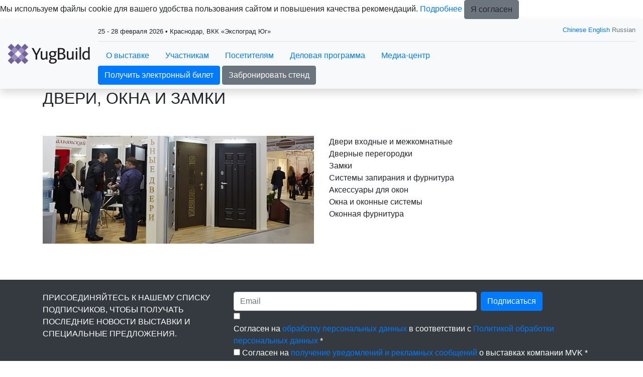

--- FILE ---
content_type: text/html; charset=utf-8
request_url: https://www.yugbuild.com/ru-RU/about/sections/dveri-i-zamki.aspx
body_size: 17107
content:
<!DOCTYPE HTML>
<html xmlns="http://www.w3.org/1999/xhtml" >
<head id="head"><title>
	YugBuild - Выставка дверей и замков в Краснодаре
</title><meta name="description" content="WorldBuild Krasnodar/YugBuild - самая крупная выставка дверей и замков в ЮФО YugBuild. Краснодар" /> 
<meta charset="UTF-8" /> 
<meta name="keywords" content="строительная выставка, архитектурно-строительная выставка, архитектурная выставка, выставка архитектурных проектов, стройвыставка, выставка строительство, международная выставка, дизайн, архитектура" /> 
<meta http-equiv="X-UA-Compatible" content="IE=edge" />
<meta name="viewport" content="width=device-width, initial-scale=1, shrink-to-fit=no">
<link rel="icon" href="/images/design/favicon.ico" type="image/x-icon" />

<meta property="og:type" content="website">
<meta property="og:title" content="Выставка отделочных и строительных материалов, инженерного оборудования, архитектурных проектов">
<meta property="og:description" content="Промокод на бесплатный билет - PROMO26. Получите билет на выставку YugBuild. 25 – 28  февраля 2026, Краснодар. Одна из крупнейших на Юге России выставок отделочных и строительных материалов.">
<meta property="og:image" content="https://www.yugbuild.com/images/design/exhibition-logotype.aspx">
<meta property="og:url" content="https://www.yugbuild.com">

<!-- CSS styles -->
<link href="/CMSScripts/Custom/libs/old/bootstrap.min.css" rel="stylesheet" type="text/css">
<link href="/CMSScripts/Custom/libs/old/owl.carousel.min.css" rel="stylesheet" type="text/css">
<link href="/CMSScripts/Custom/libs/old/owl.theme.default.min.css" rel="stylesheet" type="text/css">
<link href="/CMSScripts/Custom/libs/old/photoswipe.min.css" rel="stylesheet" type="text/css"> 
<link href="/CMSScripts/Custom/libs/old/default-skin.min.css" rel="stylesheet" type="text/css"> 
<link href="/CMSPages/GetResource.ashx?stylesheetname=lt_style&v=1764245221" rel="stylesheet" type="text/css" />

<!-- JS files -->
<script src="/CMSScripts/Custom/libs/old/jquery.min.js" type="text/javascript"></script>

<!-- JS Files for Svg Area -->
<script src="/Scripts/svg-pan-zoom.js"></script>

<!-- Yandex.Metrika counter -->
<script type="text/javascript" >
   (function(m,e,t,r,i,k,a){m[i]=m[i]||function(){(m[i].a=m[i].a||[]).push(arguments)};
   m[i].l=1*new Date();
   for (var j = 0; j < document.scripts.length; j++) {if (document.scripts[j].src === r) { return; }}
   k=e.createElement(t),a=e.getElementsByTagName(t)[0],k.async=1,k.src=r,a.parentNode.insertBefore(k,a)})
   (window, document, "script", "https://mc.yandex.ru/metrika/tag.js", "ym");

   ym(22561252, "init", {
        clickmap:true,
        trackLinks:true,
        accurateTrackBounce:true,
        webvisor:true,
        trackHash:true
   });
</script>
<noscript><div><img src="https://mc.yandex.ru/watch/22561252" style="position:absolute; left:-9999px;" alt="" /></div></noscript>
<!-- /Yandex.Metrika counter -->

<!-- Yandex.Metrika ClientID catcher -->
<script>
window.addEventListener('b24:form:init', (event) => {
  let form = event.detail.object;
  let yaCID;
  ym(22561252, 'getClientID', function (clientID) {
    yaCID = clientID;
  });
  form.setProperty("clientID", yaCID);
});
</script>
<!-- /Yandex.Metrika ClientID catcher -->

<!-- VK -->
<script type="text/javascript">!function(){var t=document.createElement("script");t.type="text/javascript",t.async=!0,t.src='https://vk.com/js/api/openapi.js?169',t.onload=function(){VK.Retargeting.Init("VK-RTRG-1846394-8xrSh"),VK.Retargeting.Hit()},document.head.appendChild(t)}();</script><noscript><img src="https://vk.com/rtrg?p=VK-RTRG-1846394-8xrSh" style="position:fixed; left:-999px;" alt=""/></noscript> 
</head>
<body class="LTR Safari Chrome Safari131 Chrome131 RURU ContentBody" >
    <form method="post" action="/ru-RU/about/sections/dveri-i-zamki.aspx" id="form">
<div class="aspNetHidden">
<input type="hidden" name="manScript_HiddenField" id="manScript_HiddenField" value="" />
<input type="hidden" name="__EVENTTARGET" id="__EVENTTARGET" value="" />
<input type="hidden" name="__EVENTARGUMENT" id="__EVENTARGUMENT" value="" />

</div>

<script type="text/javascript">
//<![CDATA[
var theForm = document.forms['form'];
if (!theForm) {
    theForm = document.form;
}
function __doPostBack(eventTarget, eventArgument) {
    if (!theForm.onsubmit || (theForm.onsubmit() != false)) {
        theForm.__EVENTTARGET.value = eventTarget;
        theForm.__EVENTARGUMENT.value = eventArgument;
        theForm.submit();
    }
}
//]]>
</script>


<script src="/WebResource.axd?d=g23q22j9rXJ5QSzu1Ix_W5-PkvslQ_rLc6sDWp9F6W3wvbUly-wJiO_sI9m07SxUX72Ar6neY9WXCfoCj1ZwQypP6W01&amp;t=638286173964787378" type="text/javascript"></script>

<input type="hidden" name="lng" id="lng" value="ru-RU" />
<script type="text/javascript">
	//<![CDATA[

function PM_Postback(param) { if (window.top.HideScreenLockWarningAndSync) { window.top.HideScreenLockWarningAndSync(1080); }__doPostBack('m',param); }
function PM_Callback(param, callback, ctx) { if (window.top.HideScreenLockWarningAndSync) { window.top.HideScreenLockWarningAndSync(1080); }WebForm_DoCallback('m',param,callback,ctx,null,true); }
//]]>
</script>
<script src="/ScriptResource.axd?d=t15fpSkhHnkIRcapLpZl-DJ0z60RsP46F6hIZwGmR_OQrMjlz3Zpjh-h69tsrkVbDgTilY3IK16KCw-CxxRL2abWAenqHzekBeCTfgwebHkCQ2CvrF7xhHu9y-60EoQXSyldFA2&amp;t=3a1336b1" type="text/javascript"></script>
<script src="/ScriptResource.axd?d=ke0TvqpAKXqgJTTueoFULNfY2pERjxBagmfEaaYcCv8wT7BJDWkm6iQrRExOMNhXwKrH5xYa157rQxLsxfRg1yLmZCWs1l8HaqW5TuwfNQv48cDiLXuo_BLjvRFiPgDd9wh_-w2&amp;t=3a1336b1" type="text/javascript"></script>
<div class="aspNetHidden">

	<input type="hidden" name="__VIEWSTATEGENERATOR" id="__VIEWSTATEGENERATOR" value="A5343185" />
	<input type="hidden" name="__SCROLLPOSITIONX" id="__SCROLLPOSITIONX" value="0" />
	<input type="hidden" name="__SCROLLPOSITIONY" id="__SCROLLPOSITIONY" value="0" />
</div>
    <script type="text/javascript">
//<![CDATA[
Sys.WebForms.PageRequestManager._initialize('manScript', 'form', ['tctxM',''], [], [], 90, '');
//]]>
</script>
<div id="CMSHeaderDiv">
	<!-- -->
</div>
    <div id="ctxM">

</div>
    
<div class="main-wrapper">  
  <nav class="bg-light sticky-top shadow">
	<div class="container-fluid d-flex py-2 align-items-center">      
      <div class="mr-3 mr-auto">
        <a class="navbar-brand" href="/">
		  <img src="/images/design/exhibition-logotype.aspx" alt="logo" />
	    </a>
      </div>
      <div class="w-100 d-none d-sm-block">
        <div class="border-1 border-bottom pb-2 pt-1 mb-2 short-info">
          <div class="row"><div class="col-sm-8"><small>25 - 28 февраля 2026 • Краснодар, ВКК «Экспоград Юг»



</small>
</div><div class="col-sm-4 text-right">
<small>
<div class="language text-muted">

  <a target="_blank" href="http://www.psnexpo.com/event/yugbuild.html">Chinese</a>
<a href="/en-GB/About-exhibition/Exhibition-sections/Doors-and-locks.aspx">English</a> Russian
</div>
</small>
</div></div>
        </div>
        <div class="nav-menu-line">
          
<ul class="nav d-inline-flex">
  <li class="nav-item dropdown"><a class="nav-link" href="#" data-toggle="dropdown" aria-haspopup="true" aria-expanded="false">О выставке</a><div class="dropdown-menu"><a class="dropdown-item" href="/ru-RU/about/sections.aspx" >Разделы выставки</a>
<a class="dropdown-item" href="/ru-RU/about/exhibitor-list.aspx" >Список участников 2026</a>
<a class="dropdown-item" href="/ru-RU/about/products.aspx" >Каталог продукции 2026</a>
<a class="dropdown-item" href="/ru-RU/about/exposition.aspx" >Интерактивный план 2025</a>
<a class="dropdown-item" href="/ru-RU/about/venue.aspx" >Место и время проведения</a>
<a class="dropdown-item" href="/ru-RU/about/travel.aspx" >Гостиницы и визовая поддержка</a>
<a class="dropdown-item" href="/ru-RU/about/restaurants.aspx" >Рестораны Краснодара</a>
<a class="dropdown-item" href="/ru-RU/about/support.aspx" >Поддержка</a>
<a class="dropdown-item" href="/ru-RU/about/organiser.aspx" >Организатор</a>
<a class="dropdown-item" href="/ru-RU/about/contacts.aspx" >Контакты</a>
</div></li>
<li class="nav-item dropdown"><a class="nav-link" href="#" data-toggle="dropdown" aria-haspopup="true" aria-expanded="false">Участникам</a><div class="dropdown-menu"><a class="dropdown-item" href="/ru-RU/exhibitors/benefits-(1).aspx" >Как участвовать в выставке </a>
<a class="dropdown-item" href="/ru-RU/exhibitors/benefits.aspx" >Преимущества участия</a>
<a class="dropdown-item" href="/ru-RU/exhibitors/exhibitors-reviews.aspx" >Отзывы и кейсы участников выставки</a>
<a class="dropdown-item" href="/ru-RU/exhibitors/book.aspx" >Забронировать стенд</a>
<a class="dropdown-item" href="/ru-RU/exhibitors/how-to-attract-more-customers-to-the-stand.aspx" >Как привлечь больше клиентов на свой стенд?</a>
<a class="dropdown-item" href="/ru-RU/exhibitors/leadfrog.aspx" >Сервис LeadFrog для участников</a></div></li>
<li class="nav-item dropdown"><a class="nav-link" href="#" data-toggle="dropdown" aria-haspopup="true" aria-expanded="false">Посетителям</a><div class="dropdown-menu">
<a class="dropdown-item" href="/ru-RU/visitors/e-ticket-ds.aspx" >Получить электронный билет на форум Design Space</a>
<a class="dropdown-item" href="/ru-RU/visitors/e-ticket-mf.aspx" >Получить электронный билет на «МАСТЕР-ФЕСТ»</a>
<a class="dropdown-item" href="/ru-RU/visitors/benefits.aspx" >Преимущества посещения</a>

<a class="dropdown-item" href="/ru-RU/visitors/visit-rules.aspx" >Правила посещения</a>



<a class="dropdown-item" href="/ru-RU/visitors/leadfrog.aspx" >Сервис LeadFrog для посетителей</a>

</div></li>
<li class="nav-item dropdown"><a class="nav-link" href="#" data-toggle="dropdown" aria-haspopup="true" aria-expanded="false">Деловая программа</a><div class="dropdown-menu"><a class="dropdown-item" href="/ru-RU/business-programme/events.aspx" >Общая программа мероприятий</a>
<a class="dropdown-item" href="/ru-RU/business-programme/forum.aspx" >Форум дизайнеров и архитекторов Design Space</a>
<a class="dropdown-item" href="/ru-RU/business-programme/masterfest.aspx" >Фестиваль мастер-классов «Мастер-фест»</a>
<a class="dropdown-item" href="/ru-RU/business-programme/housing.aspx" >Фокус-сессия «Как сегодня зарабатывать в ИЖС»</a>
<a class="dropdown-item" href="/ru-RU/business-programme/architecturedays.aspx" >Международный фестиваль «Дни архитектуры»</a>
<a class="dropdown-item" href="/ru-RU/business-programme/YugBIM.aspx" >Конференция YugBIM</a>
<a class="dropdown-item" href="/ru-RU/business-programme/speakers.aspx" >Спикеры</a></div></li>
<li class="nav-item dropdown"><a class="nav-link" href="#" data-toggle="dropdown" aria-haspopup="true" aria-expanded="false">Медиа-центр</a><div class="dropdown-menu"><a class="dropdown-item" href="/ru-RU/press/news.aspx" >Новости</a>
<a class="dropdown-item" href="/ru-RU/press/pressrelease.aspx" >Пресс-релиз</a>
<a class="dropdown-item" href="/ru-RU/press/accreditation.aspx" >Аккредитация журналистов</a>
<a class="dropdown-item" href="/ru-RU/press/photo.aspx" >Фото и видео выставки YugBuild</a>
<a class="dropdown-item" href="/ru-RU/press/yugbuild-in-media.aspx" >YugBuild в СМИ</a></div></li>
<li class="nav-item dropdown"></li>
<li class="nav-item dropdown">  </li>
</ul>
<div class="nav-btn">
<a href="/ru-RU/visitors/e-ticket.aspx" class="btn btn-primary">Получить электронный билет</a>&nbsp;<a href="/ru-RU/exhibitors/book.aspx" class="btn btn-secondary">Забронировать стенд</a>
</div>
        </div>
      </div>
      
      <div class="d-sm-none my-auto px-2 d-flex">
        <div id="mobileLanguageSelection">
<a href="/en-GB/About-exhibition/Exhibition-sections/Doors-and-locks.aspx">English</a>
</div>
        <div id="menuToggle">
          <input type="checkbox" />
          <span></span>
          <span></span>
          <span></span>
          
	<ul id="menuElem">
		<li class="HighLighted" style=""><a href="/ru-RU/about/sections.aspx" style="" >О выставке</a>
		<ul>
			<li class="active" style=""><a href="/ru-RU/about/sections.aspx" style="" >Разделы выставки</a></li>
			<li style=""><a href="/ru-RU/about/exhibitor-list.aspx" style="" >Список участников 2026</a></li>
			<li style=""><a href="/ru-RU/about/products.aspx" style="" >Каталог продукции 2026</a></li>
			<li style=""><a href="/ru-RU/about/exposition.aspx" style="" >Интерактивный план 2025</a></li>
			<li><a href="/ru-RU/about/venue.aspx" >Место и время проведения</a></li>
			<li><a href="/ru-RU/about/travel.aspx" >Гостиницы и визовая поддержка</a></li>
			<li><a href="/ru-RU/about/restaurants.aspx" >Рестораны Краснодара</a></li>
			<li style=""><a href="/ru-RU/about/support/official.aspx" style="" >Поддержка</a></li>
			<li><a href="/ru-RU/about/organiser.aspx" >Организатор</a></li>
			<li><a href="/ru-RU/about/contacts.aspx" >Контакты</a></li>
		</ul>
		</li>
		<li class="nav-item dropdown" style=""><a href="/ru-RU/exhibitors/benefits.aspx" style="" >Участникам</a>
		<ul>
			<li><a href="/ru-RU/exhibitors/benefits-(1).aspx" >Как участвовать в выставке </a></li>
			<li><a href="/ru-RU/exhibitors/benefits.aspx" >Преимущества участия</a></li>
			<li><a href="/ru-RU/exhibitors/exhibitors-reviews.aspx" >Отзывы и кейсы участников выставки</a></li>
			<li><a href="/ru-RU/exhibitors/book.aspx" >Забронировать стенд</a></li>
			<li><a href="/ru-RU/exhibitors/how-to-attract-more-customers-to-the-stand.aspx" >Как привлечь больше клиентов на свой стенд?</a></li>
			<li><a href="/ru-RU/exhibitors/leadfrog.aspx" >Сервис LeadFrog для участников</a></li>
		</ul>
		</li>
		<li class="sub hide" style=""><a href="/ru-RU/visitors/benefits.aspx" style="" >Посетителям</a>
		<ul>
			<li style=""><a href="/ru-RU/visitors/e-ticket-ds.aspx" style="" >Получить электронный билет на форум Design Space</a></li>
			<li style=""><a href="/ru-RU/visitors/e-ticket-mf.aspx" style="" >Получить электронный билет на &#171;МАСТЕР-ФЕСТ&#187;</a></li>
			<li><a href="/ru-RU/visitors/benefits.aspx" >Преимущества посещения</a></li>
			<li style=""><a href="/ru-RU/visitors/visit-rules.aspx" style="" >Правила посещения</a></li>
			<li><a href="/ru-RU/visitors/leadfrog.aspx" >Сервис LeadFrog для посетителей</a></li>
		</ul>
		</li>
		<li class="sub hide" style=""><a href="/ru-RU/business-programme/events.aspx" style="" >Деловая программа</a>
		<ul>
			<li><a href="/ru-RU/business-programme/events.aspx" >Общая программа мероприятий</a></li>
			<li><a href="/ru-RU/business-programme/forum.aspx" >Форум дизайнеров и архитекторов Design Space</a></li>
			<li style=""><a href="/ru-RU/business-programme/masterfest.aspx" style="" >Фестиваль мастер-классов &#171;Мастер-фест&#187;</a></li>
			<li><a href="/ru-RU/business-programme/housing.aspx" >Фокус-сессия &#171;Как сегодня зарабатывать в ИЖС&#187;</a></li>
			<li><a href="/ru-RU/business-programme/architecturedays.aspx" >Международный фестиваль &#171;Дни архитектуры&#187;</a></li>
			<li><a href="/ru-RU/business-programme/YugBIM.aspx" >Конференция YugBIM</a></li>
			<li><a href="/ru-RU/business-programme/speakers.aspx" >Спикеры</a></li>
		</ul>
		</li>
		<li class="sub hide" style=""><a href="/ru-RU/press/news.aspx" style="" >Медиа-центр</a>
		<ul>
			<li style=""><a href="/ru-RU/press/news.aspx" style="" >Новости</a></li>
			<li style=""><a href="https://www.yugbuild.com/ru-RU/press/news/5206.aspx" style="" >Пресс-релиз</a></li>
			<li style=""><a href="/ru-RU/press/accreditation.aspx" style="" >Аккредитация журналистов</a></li>
			<li style=""><a href="/ru-RU/press/photo.aspx" style="" >Фото и видео выставки YugBuild</a></li>
			<li><a href="/ru-RU/press/yugbuild-in-media.aspx" >YugBuild в СМИ</a></li>
		</ul>
		</li>
	</ul>


        </div>
      </div>      
      
	</div>
  </nav>  
  
  <!-- Navigation close -->
  
  
  
  <div class="page-title">
<div class="container">
<h1 class="h2 text-uppercase">Двери, окна и замки</h1>
</div>
</div>



<section id="section-165" class="py-5 bg-white "

>
  <div class="container ">
     
      <div class="row ">
        <!-- row content --><div class="col  mb-4 ">
  
    <img src="/getattachment/f52a6f54-445b-4a16-84dc-ee739428b230/149.aspx" alt="img" class="img-fluid">
      
      
      
      
  
<!--div--></div><!-- nested 1 separator --><div class="col  mb-4 ">
  
    
      
    <div class="">Двери входные и межкомнатные<br />Дверные перегородки<br />Замки<br />Системы запирания и фурнитура<br />Аксессуары для окон<br />Окна и оконные системы<br />Оконная фурнитура</div>  
      
      
  
<!--div--></div>
  </div> 
</section>

  <section class="bg-dark text-white py-4" id="subscribe-form">
  <div class="container">
    <div class="row">
      <div class="col-sm-4">
        <div class="text-uppercase mb-sm-0 mb-3">
          Присоединяйтесь к нашему списку подписчиков, чтобы получать последние новости выставки и специальные предложения.
        </div>
      </div>
      <div class="col-sm-8 my-auto">
        <div class="row mx-sm-n1">
          <div class="col-sm-8 px-sm-1 mb-2 mb-sm-0">
            <input name="site" type="hidden" value="yugbuild.com">
            <input type="email" name="email" class="form-control" placeholder="Email">
          </div>
          <div class="col-sm-4 px-sm-1">
            <button type="button" class="btn btn-primary" id="submit-subscribe-form">Подписаться</button>
          </div>
        </div>
        <div class="row mx-sm-n1">
          <div class="col-sm-12 px-sm-1 mb-2 mb-sm-0">
            <div class="subscribe-form_agreement">
              <input name="subscribe_agreement" type="checkbox" value="subscribe_agreement" id="subscribe_agreement">
              <label class="form-check-label" for="subscribe_agreement">Согласен на <a href="/policy/Согласие-на-обработку-персональных-данных-МВК.aspx" target="_blank">обработку персональных данных</a> в соответствии с <a href="/policy/Политика-обработки-персональных-данных-МВК.aspx" target="_blank">Политикой обработки персональных данных</a> *</label>
            </div>
            <div class="subscribe-form_agreement">
              <input name="subscribe_ad" type="checkbox" value="subscribe_ad" id="subscribe_ad">
              <label class="form-check-label" for="subscribe_ad">Согласен на <a href="/policy/Согласие-на-получение-рекламы-МВК.aspx" target="_blank">получение уведомлений и рекламных сообщений</a> о выставках компании MVK *</label>
            </div>
          </div>
        </div>
      </div>
    </div>        
  </div>
</section><script>
  $(document).on('click', '#submit-subscribe-form', function(e) {
    e.preventDefault();
    
    var agreement = $("#subscribe-form input[name=subscribe_agreement]");
    var agreementChecked = agreement.is(":checked");    
    var agreementAd = $("#subscribe-form input[name=subscribe_ad]");
    var agreementCheckedAd = agreementAd.is(":checked");
    if (!agreementChecked || !agreementCheckedAd) {
      alert('Пожалуйста, подтвердите оба согласия.');
      return false;
    }
    
    var $email = $('#subscribe-form input[type="email"]');
    var re = /[A-Z0-9._%+-]+@[A-Z0-9.-]+\.[A-Z]{2,4}/igm;
  
    if ($email.val() == '' || !re.test($email.val())) {
      alert('Пожалуйста, введите действительный e-mail.');
      return false;
    }
    
    $("#submit-subscribe-form").attr("disabled", true).html("...");
    var data = $('#subscribe-form :input').serialize();
    
    $.ajax({
      type: "GET",
      url: "https://api.mvk.ru/v1/subscribe",
      data : data,
      //dataType: "jsonp",
      success: function (msg) {
        if(msg.status == 'success') {
          $('#subscribe-form .container').html('Спасибо, данные приняты. На указанный вами e-mail выслано письмо, содержащее ссылку для подтверждения вашего e-mail.');
        } else {
          $('#subscribe-form .container').html('Ошибка отправки данных. Попробуйте позднее.');
        }
      },
      error: function(jqXHR, exception) {
        console.log(exception);
      }
    });
  });
</script>
  <footer class="bg-dark text-white py-5">
  <div class="container">
<div class="nav d-none d-sm-block">
	<ul id="menuElem">
		<li class="HighLighted" style=""><a href="/ru-RU/about/sections.aspx" style="" >О выставке</a>
		<ul>
			<li class="active" style=""><a href="/ru-RU/about/sections.aspx" style="" >Разделы выставки</a></li>
			<li style=""><a href="/ru-RU/about/exhibitor-list.aspx" style="" >Список участников 2026</a></li>
			<li style=""><a href="/ru-RU/about/products.aspx" style="" >Каталог продукции 2026</a></li>
			<li style=""><a href="/ru-RU/about/exposition.aspx" style="" >Интерактивный план 2025</a></li>
			<li><a href="/ru-RU/about/venue.aspx" >Место и время проведения</a></li>
			<li><a href="/ru-RU/about/travel.aspx" >Гостиницы и визовая поддержка</a></li>
			<li><a href="/ru-RU/about/restaurants.aspx" >Рестораны Краснодара</a></li>
			<li style=""><a href="/ru-RU/about/support/official.aspx" style="" >Поддержка</a></li>
			<li><a href="/ru-RU/about/organiser.aspx" >Организатор</a></li>
			<li><a href="/ru-RU/about/contacts.aspx" >Контакты</a></li>
		</ul>
		</li>
		<li class="nav-item dropdown" style=""><a href="/ru-RU/exhibitors/benefits.aspx" style="" >Участникам</a>
		<ul>
			<li><a href="/ru-RU/exhibitors/benefits-(1).aspx" >Как участвовать в выставке </a></li>
			<li><a href="/ru-RU/exhibitors/benefits.aspx" >Преимущества участия</a></li>
			<li><a href="/ru-RU/exhibitors/exhibitors-reviews.aspx" >Отзывы и кейсы участников выставки</a></li>
			<li><a href="/ru-RU/exhibitors/book.aspx" >Забронировать стенд</a></li>
			<li><a href="/ru-RU/exhibitors/how-to-attract-more-customers-to-the-stand.aspx" >Как привлечь больше клиентов на свой стенд?</a></li>
			<li><a href="/ru-RU/exhibitors/leadfrog.aspx" >Сервис LeadFrog для участников</a></li>
		</ul>
		</li>
		<li class="sub hide" style=""><a href="/ru-RU/visitors/benefits.aspx" style="" >Посетителям</a>
		<ul>
			<li style=""><a href="/ru-RU/visitors/e-ticket-ds.aspx" style="" >Получить электронный билет на форум Design Space</a></li>
			<li style=""><a href="/ru-RU/visitors/e-ticket-mf.aspx" style="" >Получить электронный билет на &#171;МАСТЕР-ФЕСТ&#187;</a></li>
			<li><a href="/ru-RU/visitors/benefits.aspx" >Преимущества посещения</a></li>
			<li style=""><a href="/ru-RU/visitors/visit-rules.aspx" style="" >Правила посещения</a></li>
			<li><a href="/ru-RU/visitors/leadfrog.aspx" >Сервис LeadFrog для посетителей</a></li>
		</ul>
		</li>
		<li class="sub hide" style=""><a href="/ru-RU/business-programme/events.aspx" style="" >Деловая программа</a>
		<ul>
			<li><a href="/ru-RU/business-programme/events.aspx" >Общая программа мероприятий</a></li>
			<li><a href="/ru-RU/business-programme/forum.aspx" >Форум дизайнеров и архитекторов Design Space</a></li>
			<li style=""><a href="/ru-RU/business-programme/masterfest.aspx" style="" >Фестиваль мастер-классов &#171;Мастер-фест&#187;</a></li>
			<li><a href="/ru-RU/business-programme/housing.aspx" >Фокус-сессия &#171;Как сегодня зарабатывать в ИЖС&#187;</a></li>
			<li><a href="/ru-RU/business-programme/architecturedays.aspx" >Международный фестиваль &#171;Дни архитектуры&#187;</a></li>
			<li><a href="/ru-RU/business-programme/YugBIM.aspx" >Конференция YugBIM</a></li>
			<li><a href="/ru-RU/business-programme/speakers.aspx" >Спикеры</a></li>
		</ul>
		</li>
		<li class="sub hide" style=""><a href="/ru-RU/press/news.aspx" style="" >Медиа-центр</a>
		<ul>
			<li style=""><a href="/ru-RU/press/news.aspx" style="" >Новости</a></li>
			<li style=""><a href="https://www.yugbuild.com/ru-RU/press/news/5206.aspx" style="" >Пресс-релиз</a></li>
			<li style=""><a href="/ru-RU/press/accreditation.aspx" style="" >Аккредитация журналистов</a></li>
			<li style=""><a href="/ru-RU/press/photo.aspx" style="" >Фото и видео выставки YugBuild</a></li>
			<li><a href="/ru-RU/press/yugbuild-in-media.aspx" >YugBuild в СМИ</a></li>
		</ul>
		</li>
	</ul>

</div>
<hr class="d-none d-sm-block" /><div class="row text-center">
  <div class="col-12 col-sm-6 mb-3 mb-sm-0 text-sm-left d-none d-sm-block">
    <img src="/images/design/logo_footer.aspx" alt="logo" class="logo" />
  </div>
  <div class="col-12 col-sm-6 text-sm-right my-auto">     
<a href="https://vk.com/yugbuild" target="_blank" onclick="ga('send', 'event', 'Social Media Icon', 'click', 'https://vk.com/yugbuild')"  rel="nofollow" class="mx-1">
  <img src="/getattachment/c4635838-bd2e-45d5-9ecc-8682f2dabd51/VK.aspx" />
</a><a href="https://t.me/yugbuild" target="_blank" onclick="ga('send', 'event', 'Social Media Icon', 'click', 'https://t.me/yugbuild')"  rel="nofollow" class="mx-1">
  <img src="/getattachment/b775a9a6-7d21-4a04-8683-7548bd864329/Telegram.aspx" />
</a>
  </div>
</div>        
  </div>
</footer>
  

  <!--popup -->
  <div class="frame">
      <div class="shadow"></div>
  </div>

</div><!-- main-wrapper end -->

<!-- 
<script src="https://cdnjs.cloudflare.com/ajax/libs/smoothscroll/1.4.10/SmoothScroll.min.js"></script>
<script src="https://cdnjs.cloudflare.com/ajax/libs/popper.js/1.14.7/umd/popper.min.js" integrity="sha384-UO2eT0CpHqdSJQ6hJty5KVphtPhzWj9WO1clHTMGa3JDZwrnQq4sF86dIHNDz0W1" crossorigin="anonymous"></script>
<script src="https://stackpath.bootstrapcdn.com/bootstrap/4.3.1/js/bootstrap.min.js" integrity="sha384-JjSmVgyd0p3pXB1rRibZUAYoIIy6OrQ6VrjIEaFf/nJGzIxFDsf4x0xIM+B07jRM" crossorigin="anonymous"></script>
<script src="https://cdnjs.cloudflare.com/ajax/libs/OwlCarousel2/2.3.4/owl.carousel.min.js"></script>
<script type="text/javascript" src="https://cdnjs.cloudflare.com/ajax/libs/photoswipe/4.1.3/photoswipe.min.js"></script>
<script type="text/javascript" src="https://cdnjs.cloudflare.com/ajax/libs/photoswipe/4.1.3/photoswipe-ui-default.min.js"></script>

<script src="/CMSScripts/Custom/libs/old/SmoothScroll.min.js" type="text/javascript"></script>
-->
<script src="/CMSScripts/Custom/libs/old/popper.min.js" type="text/javascript"></script>
<script src="/CMSScripts/Custom/libs/old/bootstrap.min.js" type="text/javascript"></script>
<script src="/CMSScripts/Custom/libs/old/owl.carousel.min.js" type="text/javascript"></script>
<script src="/CMSScripts/Custom/libs/old/photoswipe.min.js" type="text/javascript"></script>
<script src="/CMSScripts/Custom/libs/old/photoswipe-ui-default.min.js" type="text/javascript"></script>

<script type="text/javascript" src="/CMSScripts/Custom/lazysizes.min.js"></script>
<script type="text/javascript" src="/CMSScripts/Custom/lt-script.js?v=1761753614"></script>
<script type="text/javascript" src="/CMSScripts/Custom/lt-landing-script.js?v=1747241548"></script>
<!--<script type="text/javascript" src="https://www.google.com/recaptcha/api.js"></script>-->
    
    

<script type="text/javascript">
//<![CDATA[
(function() {var fn = function() {$get("manScript_HiddenField").value = '';Sys.Application.remove_init(fn);};Sys.Application.add_init(fn);})();//]]>
</script>

<script type="text/javascript">
	//<![CDATA[
if (typeof(Sys.Browser.WebKit) == 'undefined') {
    Sys.Browser.WebKit = {};
}
if (navigator.userAgent.indexOf('WebKit/') > -1) {
    Sys.Browser.agent = Sys.Browser.WebKit;
    Sys.Browser.version = parseFloat(navigator.userAgent.match(/WebKit\/(\d+(\.\d+)?)/)[1]);
    Sys.Browser.name = 'WebKit';
}
//]]>
</script>
<script type="text/javascript">
//<![CDATA[

var callBackFrameUrl='/WebResource.axd?d=WtdAVImnimdZV-qj8U3uchXAwf_pmk7BVKScHjyUOJ7QpttopKjNoWXA3S692QaFzURzuAZs_38M_uBUbLsJcHcrmPQ1&t=638286173964787378';
WebForm_InitCallback();
theForm.oldSubmit = theForm.submit;
theForm.submit = WebForm_SaveScrollPositionSubmit;

theForm.oldOnSubmit = theForm.onsubmit;
theForm.onsubmit = WebForm_SaveScrollPositionOnSubmit;
//]]>
</script>
  <input type="hidden" name="__VIEWSTATE" id="__VIEWSTATE" value="/[base64]/[base64]/RgNC+0LjQt9Cy0L7QtNC40YLQtdC70LXQuSA8YnIvPtC4INC/0L7RgdGC0LDQstGJ0LjQutC+0LI8YnIvPiIgY2xhc3M9Im1iLTQgaW1nLWZsdWlkIj5qPGRpdiBjbGFzcz0iaDQgbWItMyI+PGI+MjkwPC9iPjwvYnI+0L/RgNC+0LjQt9Cy0L7QtNC40YLQtdC70LXQuSA8YnIvPtC4INC/[base64]/RgNC+0LPRgNCw0LzQvNGLLCA8YnIvPtCy0YHRgtGA0LXRhyDQuCDQv9C10YDQtdCz0L7QstC+0YDQvtCyLCA8YnIvPjkwINGB0L/QuNC60LXRgNC+0LIg0LTQtdC70L7QstC+0Lkg0L/RgNC+0LPRgNCw0LzQvNGLIiBjbGFzcz0ibWItNCBpbWctZmx1aWQiPsABPGRpdiBjbGFzcz0iaDQgbWItMyI+PGI+NCDQtNC90Y88L2I+IDxici8+0L3QsNGB0YvRidC10L3QvdC+0Lkg0L/RgNC+0LPRgNCw0LzQvNGLLCA8YnIvPtCy0YHRgtGA0LXRhyDQuCDQv9C10YDQtdCz0L7QstC+0YDQvtCyLCA8YnIvPjkwINGB0L/QuNC60LXRgNC+0LIg0LTQtdC70L7QstC+0Lkg0L/[base64]/0L7RgdC10YLQuNGC0LXQu9GPPGJyLz7QuNC3IDU4INGA0LXQs9C40L7QvdC+0LIg0KDQvtGB0YHQuNC4IiBjbGFzcz0ibWItNCBpbWctZmx1aWQiPmw8ZGl2IGNsYXNzPSJoNCBtYi0zIj48Yj4xMSAyOTI8L2I+IDxici8+0L/[base64]/0YDQuNCy0LvQtdC60LDRgtC10LvRjNC90L7RgdGC0Ywg0LLRi9GB0YLQsNCy0LrQuDwvZGl2PvEGPGRpdiBjbGFzcz0ibWItNCBsZWFkIj7Qo9GH0LDRgdGC0LjQtSDQsiDQstGL0YHRgtCw0LLQutC1IFl1Z0J1aWxkINC/[base64]/0YDQuNC90LjQvNCw0Y7RidC40Lwg0YDQtdGI0LXQvdC40Y8sINC60L7RgtC+0YDRi9C1INC/0L7RgdC10YnQsNGO0YIg0LLRi9GB0YLQsNCy0LrRgyDRgSDRhtC10LvRjNGOINC/0L7QuNGB0LrQsCDQsNC60YLRg9Cw0LvRjNC90YvRhSDQv9GA0LXQtNC70L7QttC10L3QuNC5INC/0YDQvtC40LfQstC+0LTQuNGC0LXQu9C10Lkg0Lgg0L/QvtGB0YLQsNCy0YnQuNC60L7Qsi4g0JTQu9GPINGN0LrRgdC/[base64]/0L7RgdC10YLQuNC70LggMTEgMjkyINGH0LXQu9C+0LLQtdC60LAg0LjQtyA1OCDRgNC10LPQuNC+0L3QvtCyINCg0L7RgdGB0LjQuCwg0LjQtyDQutC+0YLQvtGA0YvRhSA1NCUgLSDQstC/0LXRgNCy0YvQtS48L2Rpdj4AjAE8YSBjbGFzcz0iYnRuIGJ0bi1vdXRsaW5lLWxpZ2h0IiBocmVmPSJodHRwczovL3d3dy55dWdidWlsZC5jb20vcnUtUlUvZXhoaWJpdG9ycy9iZW5lZml0cy5hc3B4IiA+0J/[base64]/0YDQvtC00YPQutGG0LjRjiDQvdCwINGB0YLQtdC90LTQtS4gINCSINGN0YLQvtC8INCz0L7QtNGDLCDQsiDRgNCw0LzQutCw0YUg0LLRi9GB0YLQsNCy0LrQuCwg0LLQv9C10YDQstGL0LUg0LHRi9C7INC/0YDQvtCy0LXQtNC10L0g0LrQvtC90LrRg9GA0YEg0L/QviDRgdGD0YXQvtC80YMg0YHRgtGA0L7QuNGC0LXQu9GM0YHRgtCy0YMgwqvQm9C40LPQsCDQn9GA0L7RhNC4INCa0L3QsNGD0YTCuy4gIA08YnIgLz7QndCw0YjQsCDQutC+0LzQv9Cw0L3QuNGPINGD0LTQtdC70Y/QtdGCINC80L3QvtCz0L4g0LLRgNC10LzQtdC90Lgg0L7QsdGD0YfQtdC90LjRjiDRgdC/0LXRhtC40LDQu9C40YHRgtC+0LIuINCU0LvRjyDRgtC+0LPQviDRh9GC0L7QsdGLINC+0LHQu9C10LPRh9C40YLRjCDQstGL0LHQvtGAINC4INC/0L7QvNC+0YfRjCDQs9GA0LDQvNC+0YLQvdC+INGA0LDQsdC+0YLQsNGC0Ywg0YEg0L3QsNGI0LjQvNC4INC80LDRgtC10YDQuNCw0LvQsNC80LgsINC80Ysg0L/RgNC+0LLQtdC70Lgg0LHQvtC70YzRiNC+0LUg0LrQvtC70LjRh9C10YHRgtCy0L4g0L7QsdGD0YfQsNGO0YnQuNGFINC80LDRgdGC0LXRgC3QutC70LDRgdGB0L7QsiDQtNC70Y8g0L/RgNC+0YTQtdGB0YHQuNC+0L3QsNC70YzQvdC+0Lkg0LDRg9C00LjRgtC+0YDQuNC4INC/0L7RgdC10YLQuNGC0LXQu9C10Lkg0LLRi9GB0YLQsNCy0LrQuC4g0J3QsCBZdWdCdWlsZCDQv9GA0LjQtdC30LbQsNGO0YIg0L3QsNGI0Lgg0L/[base64]/0YDQvtCy0L7QtNC40Lwg0L/QtdGA0LXQs9C+0LLQvtGA0YssINC90LDQvNC10YfQsNC10Lwg0L/Qu9Cw0L3Riywg0LTQtdC70LjQvNGB0Y8g0L7QttC40LTQsNC90LjRj9C80LgsINC/0YDQvtCz0L3QvtC30LDQvNC4INC4INC/0LvQsNC90LjRgNGD0LXQvCDQvdCw0YjRgyDRgNCw0LHQvtGC0YMg0L3QsCDRjdGC0L7RgiDQs9C+0LQg0LTQsNC70YzRiNC1LiANPGJyIC8+0J/RgNC40YHQvtC10LTQuNC90Y/[base64]/RgNC+0YXQvtC00Y/RidCw0Y8g0L3QsCDRgNC10LPQuNC+0L3QsNC70YzQvdC+0Lkg0L/Qu9C+0YnQsNC00LrQtS4gINCf0YDQtdC00YHRgtCw0LLQu9C10L3QvdC+0YHRgtGMINC60L7QvNC/0LDQvdC40LksINCy0YvRgdC+0LrQsNGPINC/0L7RgdC10YnQsNC10LzQvtGB0YLRjCDQuCDQt9Cw0LjQvdGC0LXRgNC10YHQvtCy0LDQvdC90L7RgdGC0Ywg0L/QvtGB0LXRgtC40YLQtdC70LXQuSAtINC30LDQu9C+0LMg0LrQsNGH0LXRgdGC0LLQtdC90L3QvtC5INGA0LDQsdC+0YLRiywg0L/QvtGN0YLQvtC80YMg0LzRiyDRj9Cy0LvRj9C10LzRgdGPINC/[base64]/0YHCuy4g0J7QntCeIMKr0JrQndCQ0KPQpCDQk9C40L/RgcK7LCDQv9Cw0YDRgtC90LXRgCDQutC+0L3QutGD0YDRgdCwIMKr0JvQuNCz0LAg0J/[base64]/0LjRgdC+0Log0YPRh9Cw0YHRgtC90LjQutC+0LIgMjAyNiDQs9C+0LTQsDwvYT4AZAIbD2QWAmYPZBYCZg8VCQQyNDMxBXB5LTUgEmJnLWRhcmsgdGV4dC13aGl0ZQAAAIEBPGRpdiBjbGFzcz0iaDMgdGV4dC11cHBlcmNhc2UgdGV4dC1jZW50ZXIgbWItNSI+0J/[base64]/[base64]/0L7Qu9C90YvQuSDRhNC+0YLQvtC+0YLRh9C10YI8L2E+AGQCAw8PFgIeB1Zpc2libGVoZBYCAgIPDxYCHwJmZGRkw10n6ycmJlJBGkS/8aeEJuPIl1w=" />
    <script type="text/javascript"> 
      //<![CDATA[
      if (window.WebForm_InitCallback) { 
        __theFormPostData = '';
        __theFormPostCollection = new Array();
        window.WebForm_InitCallback(); 
      }
      //]]>
    </script>
  </form>
</body>
</html>


--- FILE ---
content_type: application/javascript
request_url: https://www.yugbuild.com/CMSScripts/Custom/lt-script.js?v=1761753614
body_size: 5384
content:
// Получение культуры
const cultureSite = window.location.pathname.includes("ru-RU") ? "ru-RU" : "en-GB";

// Перевод
let translation = {};
if (cultureSite === "ru-RU") {
    translation = {
        'Я согласен': 'Я согласен',
        'Подробнее': 'Подробнее',
        'Мы используем файлы cookie для вашего удобства пользования сайтом и повышения качества рекомендаций.': 'Мы используем файлы cookie для вашего удобства пользования сайтом и повышения качества рекомендаций.',
    };
} else {
    translation = {
        'Я согласен': 'I agree',
        'Подробнее': 'Learn more',
        'Мы используем файлы cookie для вашего удобства пользования сайтом и повышения качества рекомендаций.': 'Cookies help us improve your experience and provide better recommendations.',
    };
}

// Список доменов МВК Юг
const customPolicyDomains = [
    "kubanprodexpo.ru",
    "beautyshow.su",
    "moda-fest.ru",
    "dentima-mv.ru"
];

// Удаление www.
function removeWWW(url) {
  if (url.startsWith('www.')) return url.slice(4);
  
  return url;
}

/*
// Определение ссылки на политику
const currentDomain = window.location.hostname;
const policyLink = customPolicyDomains.includes(removeWWW(currentDomain))
    ? `https://mvk.ru/${cultureSite}/documents/policy-MVK-UG.pdf`
    : `https://mvk.ru/${cultureSite}/documents/policy.aspx`;
*/

// Установить/обновить cookie
function setCookie(name, value, day) {
    const expires = new Date(Date.now() + day * 86400e3).toUTCString();
    document.cookie = `${name}=${encodeURIComponent(value)}; expires=${expires}; path=/;`;
}

// Cookie плашка
(function () {
    if (document.cookie.includes("cookie_check=true")) return;

    $("body").prepend(`
        <div id="cookie_block">
            <span>${translation["Мы используем файлы cookie для вашего удобства пользования сайтом и повышения качества рекомендаций."]} <a href="/policy/Политика-обработки-персональных-данных-МВК.aspx" target="_blank">${translation["Подробнее"]}</a></span>
            <a class="btn btn-secondary" style="white-space: nowrap;">${translation["Я согласен"]}</a>
        </div>
    `);

    $("#cookie_block .btn").on("click", function () {
        setCookie("cookie_check", true, 365);
        $("#cookie_block").css("bottom", "-84px");
        setTimeout(() => { $("#cookie_block").detach(); }, 400);
    });
})();


function r(f) { /in/.test(document.readyState) ? setTimeout('r(' + f + ')', 9) : f() }
r(function () {
	let videos;

	if (!document.getElementsByClassName) {
		// Поддержка IE8
		let getElementsByClassName = function (node, classname) {
			let a = [];
			let re = new RegExp('(^| )' + classname + '( |$)');
			let els = node.getElementsByTagName("*");
			for (let i = 0, j = els.length; i < j; i++)
				if (re.test(els[i].className)) a.push(els[i]);
			return a;
		}
		videos = getElementsByClassName(document.body, "youtube");
	} else {
		videos = document.getElementsByClassName("youtube");
	}

	let nb_videos = videos.length;
	for (let i = 0; i < nb_videos; i++) {
		// Находим постер для видео, зная ID нашего видео
		videos[i].style.backgroundImage = 'url(http://i.ytimg.com/vi/' + videos[i].id.substring(videos[i].id.lastIndexOf('/') + 1) + '/sddefault.jpg)';
		// Размещаем над постером кнопку Play, чтобы создать эффект плеера
		let play = document.createElement("div");
		play.setAttribute("class", "play");
		videos[i].appendChild(play);
		videos[i].onclick = function () {

			console.log(this.id);


			// Создаем iFrame и сразу начинаем проигрывать видео, т.е. атрибут autoplay у видео в значении 1
			let iframe = document.createElement("iframe");
			let iframe_url = "https://www.youtube.com/embed/" + this.id.substring(this.id.lastIndexOf('/') + 1) + "?autoplay=1&autohide=1";
			if (this.getAttribute("data-params")) iframe_url += '&' + this.getAttribute("data-params");
			iframe.setAttribute("src", iframe_url);
			iframe.setAttribute("frameborder", '0');
			// Высота и ширина iFrame будет как у элемента-родителя
			iframe.style.width = this.style.width;
			iframe.style.height = this.style.height;
			// Заменяем начальное изображение (постер) на iFrame
			this.parentNode.replaceChild(iframe, this);
		}
	}
});

$(document).ready(function () {
	 /*const selects = $('.FilterExhibitorList .mcategories > select')
	 for (let i = 0; i < selects.length; i++) {
       const currentSelect = selects[i],
       sortedOptions = [...currentSelect.options].sort(function (o1, o2) {
         if (o2.text !== '-'){
           const [intPart1, decPart1] = o1.text.match(/\b\d{1,2}(\.\d{1,2})?\b/g)[0].split('.').map(Number); 
           const [intPart2, decPart2] = o2.text.match(/\b\d{1,2}(\.\d{1,2})?\b/g)[0].split('.').map(Number);
           if (intPart1 !== intPart2) return intPart1 - intPart2;
           return (decPart1 || 0) - (decPart2 || 0);
         }
       });
           
       currentSelect.innerHTML = '';
       sortedOptions.forEach(o => currentSelect.add(o));
	 }*/

	const getParam = (param) => {
		const urlParams = new URL(window.location.toString()).searchParams
		return urlParams.get(param) || ''
	}

	let array_utm = ["utm_source", "utm_medium", "utm_campaign", "utm_content", "utm_term"];


	array_utm.forEach(element => {
		if (window.location.href.indexOf(element) != -1) {
			document.cookie = element + "=" + getParam(element) + "; path=/; max-age=1209600";
		}
	});

	function findGetParameter(parameterName) {
		var result = null,
			tmp = [];
		location.search
			.substr(1)
			.split("&")
			.forEach(function (item) {
				tmp = item.split("=");
				if (tmp[0] === parameterName) result = decodeURIComponent(tmp[1]);
			});
		return result;
	}
	var utm_exib = findGetParameter('utm_exib');
	if (utm_exib != null && utm_exib != '' && utm_exib != 'undefined') {
		var date = new Date(Date.now() + (31 * 24 * 60 * 60 * 1000));
		var expires = "expires=" + date.toUTCString();
		document.cookie = "utm_exib=" + utm_exib + ";" + expires + ";path=/;";
	}

	var sponsor_items = 5;
	var sponsor_elements = document.querySelectorAll(".owl-sponsor img").length;
	var sponsor_loop = (sponsor_elements > sponsor_items) ? true : false;

	$('.owl-sponsor').owlCarousel({
		items: sponsor_items,
		margin: 20,
		autoplay: true,
		loop: sponsor_loop,
		responsive: {
			0: {
				items: 2,
				nav: true,
				dots: false
			},
			576: {
				items: 5,
				nav: false,
				dots: false
			}
		}
	});

	var exhibitors_items = 6;
	var exhibitors_elements = document.querySelectorAll(".owl-exhibitors div.owl-item").length;
	var exhibitors_loop = (exhibitors_elements > exhibitors_items) ? true : false;

	$('.owl-exhibitors').owlCarousel({
		items: exhibitors_items,
		margin: 40,
		autoplay: true,
		loop: exhibitors_loop,
		responsive: {
			0: {
				items: 2,
				nav: true,
				dots: false
			},
			576: {
				items: 5,
				nav: false
			}
		}
	});

});

(function ($) {
	$.fn.serializeFormJSON = function () {

		var o = {};
		var a = this.serializeArray();
		$.each(a, function () {
			if (o[this.name]) {
				if (!o[this.name].push) {
					o[this.name] = [o[this.name]];
				}
				o[this.name].push(this.value || '');
			} else {
				o[this.name] = this.value || '';
			}
		});
		return o;
	};
})(jQuery);

function validateEmail(email) {
	var re = /^(([^<>()\[\]\\.,;:\s@"]+(\.[^<>()\[\]\\.,;:\s@"]+)*)|(".+"))@((\[[0-9]{1,3}\.[0-9]{1,3}\.[0-9]{1,3}\.[0-9]{1,3}\])|(([a-zA-Z\-0-9]+\.)+[a-zA-Z]{2,}))$/;
	return re.test(String(email).toLowerCase());
}

function owl_participant(projectId) {
	get_logos(20, 0, projectId);

	function get_logos(limits, skip, projectId) {
		$.ajax({
			url: 'https://api.mvk.ru/v1/set-logo-exib?projectId=' + projectId + '&limits=' + limits + '&skip=' + skip,
			dataType: 'text',
			type: 'Get',
			success: function (data) {
				add_block_participant(data, limits);
			}
		});
	}

	function add_block_participant(datas, limits) {
		let data = JSON.parse(datas);
		let stand = '';
		let old_ver = $("#itc-slider__items").attr("after-exhib");

		let company = '';
		let lang = $("#itc-slider__items").attr("lang");
		let stand_text = lang === 'En' ? 'Stand' : 'Стенд';
		let name_text = lang === 'En' ? 'nameEn' : 'name';

		if (limits == 20) {
			for (i = 0; i < data.length; i++) {
				if (!data[i]["logo"]) continue;
				if (old_ver === 'true') {
					$("#itc-slider__items").append('<img src="' + data[i]["logo"] + '">');
				} else {
					stand = data[i]["stand"].length ? '<p>' + stand_text + ': ' + data[i]["stand"].replaceAll(" ", ", ") + '</p>' : '';
					company = data[i][name_text].length === 0 ? data[i]['name'] : data[i][name_text];

					$("#itc-slider__items").append('<div class="owl-participant--item"><div class="owl-participant--img"><img src="' + data[i]["logo"] + '"></div><div class="owl-participant--info"><p>' + company + '</p>' + stand + '</div></div>');
				}
			}
			get_participant();
			get_logos(1000, 20, projectId);
		}
		else {
			for (i = 0; i < data.length; i++) {
				if (!data[i]["logo"]) continue;
				if (old_ver === 'true') {
					$('.owl-participant').trigger('add.owl.carousel', ['<img src="' + data[i]["logo"] + '">'])
				} else {
					stand = data[i]["stand"].length ? '<p>' + stand_text + ': ' + data[i]["stand"].replaceAll(" ", ", ") + '</p>' : '';
					company = data[i][name_text].length === 0 ? data[i]['name'] : data[i][name_text];

					$('.owl-participant').trigger('add.owl.carousel', ['<div class="owl-participant--item"><div class="owl-participant--img"><img src="' + data[i]["logo"] + '"></div><div class="owl-participant--info"><p>' + company + '</p>' + stand + '</div></div>'])
				}
			}
			$('.owl-participant').trigger('refresh.owl.carousel');
		}
	}
}

function get_participant() {
	var participant_items = 5;
	var participant_elements = document.querySelectorAll(".owl-participant div.owl-item").length;
	var participant_loop = (participant_elements > participant_items) ? true : false;

	$('.owl-participant').owlCarousel({
		items: participant_items,
		margin: 30,
		autoplay: true,
		loop: participant_loop,
		responsive: {
			0: {
				items: 2,
				slideBy: 2,
				nav: true,
				dots: false
			},
			576: {
				items: 5,
				slideBy: 5,
				nav: true,
				dots: false,
			}
		}
	});
}


/*
SpaceRequirements.oninput = function () {
if (this.value.length > 4) {
this.value = this.value.slice(0,4); 
}
}
*/

$(document).on('click', '.submit-book-form', function (e) {
	e.preventDefault();


	var validate = true;
	var captcha = grecaptcha.getResponse();

	if (!captcha.length) {
		$('#recaptchaError').text('* Вы не прошли проверку "Я не робот"');
		validate = false;
	} else {
		$('#recaptchaError').text('');
	}






	$('#book input[required]').each(function () {
		if ($(this).val() == "") {
			validate = false;
			$(this).addClass("is-invalid");
		} else {
			$(this).removeClass("is-invalid");
		}
	});

	if (!validateEmail($('#book input[name="Email"]').val())) {
		validate = false;
		$('#book input[name="Email"]').addClass("is-invalid").next().show();
	}

	if (validate) {
		$.ajax({
			url: 'https://api.mvk.ru/v1/check-captcha?serv=krd',
			dataType: 'text',
			type: 'get',
			data: { 'g-recaptcha-response': captcha },
			success: function (data) {
				console.log(data);
				if (data === "eror") {
					validate = false;
					$('#recaptchaError').text('* От вас зафиксирован подозрительный трафик обратитесь к системному администратору"');
				}
				else {
					$(".submit-book-form").attr("disabled", true);
					var data = $('#book :input').serializeFormJSON();

					data.Notifications = true;
					data.country = {
						"CountryId": 0
					};

					var cookieChannelVal = document.cookie.replace(/(?:(?:^|.*;\s*)utm_exib\s*\=\s*([^;]*).*$)|^.*$/, "$1");
					data.Channel = cookieChannelVal;

					$.ajax({
						type: "POST",
						url: "/customservices/regbooking.ashx",
						data: JSON.stringify(data),
						contentType: "text/plain",
						dataType: "json",
						success: function (msg) {
							if (msg.completed == true) {
								$('#book').remove();
								$('#book-result').removeClass("d-none");
							} else {
								alert('error');
							}
							$(".submit-book-form").attr("disabled", false);

							//Google
							//gtag('event', 'book');
							gtag('event', 'buttonClickBooking', { 'stranica': 'book', });

							//Yandex
							ym(Ya._metrika.getCounters()[0].id, 'reachGoal', 'booking');
						},
						error: function (jqXHR, exception) {
							console.log(exception);
						}
					});
				}
			}
		});

	}

});


/***** Send CustomForm *****/

$(document).on('click', '.submit-custom-form', function (e) {
	e.preventDefault();
	var validate = true;

	var form = $(this).parent();
	form.find('input').each(function () {
		if ($(this).val() == "") {
			validate = false;
			$(this).addClass("is-invalid");
		} else {
			$(this).removeClass("is-invalid");
		}
	});

	if (!validateEmail(form.find('input[name = "Email"]').val())) {
		validate = false;
		form.find('input[name = "Email"]').addClass("is-invalid").next().show();
	}

	if (validate) {
		form.find(".submit-custom-form").attr("disabled", true);
		var data = form.find("input").serialize();
		console.log(data);

		$.ajax({
			type: "POST",
			url: "/customServices/SendCustomForm.ashx",
			data: data,
			dataType: "json",
			success: function (msg) {
				if (msg.completed == true) {
					form.next().removeClass("d-none");
					form.remove();
				} else {
					alert('error');
				}
			},
			error: function (jqXHR, exception) {
				console.log('exception: ' + exception);
			}
		});
	}
});



/***** PhotoSwipe init *****/

(function ($) {
	var $pswp = $('.pswp')[0];
	var image = [];

	$('.gallery').each(function () {
		var $pic = $(this),
			getItems = function () {
				var items = [];
				$pic.find('a').each(function () {
					var $href = $(this).attr('href'),
						$size = $(this).data('size').split('x'),
						$width = $size[0],
						$height = $size[1];

					var item = {
						src: $href,
						w: $width,
						h: $height
					}

					items.push(item);
				});
				return items;
			}

		var items = getItems();

		$pic.on('click', 'figure', function (event) {
			event.preventDefault();

			var $index = $(this).index();
			var options = {
				index: $index,
				bgOpacity: 0.9,
				showHideOpacity: true,
				preload: [2, 2]
			}

			var lightBox = new PhotoSwipe($pswp, PhotoSwipeUI_Default, items, options);
			lightBox.init();
		});
	});
})(jQuery);

//mobileCultureText
var culture = document.querySelector('#mobileLanguageSelection a').innerText;
document.querySelector('#mobileLanguageSelection a').innerText = culture.substr(0, 2);


--- FILE ---
content_type: application/javascript
request_url: https://www.yugbuild.com/CMSScripts/Custom/lt-landing-script.js?v=1747241548
body_size: 621
content:
var owl_rubik_items = 4;
var owl_rubik_elements = document.querySelectorAll(".owl-rubik div.owl-item").length;
var owl_rubik_loop = (owl_rubik_elements > owl_rubik_items) ? true : false;

$('.owl-rubik').owlCarousel({
    autoplay: true,
    loop: true,
    nav: true,
    dots: false,
    responsive: {
      0: {
        items: 1,
        nav: true,
        dots: false
      },
      576: {
        items: 4,
        nav: false
      }
    }
});

$('.owl-speaker').owlCarousel({
    autoplay: true,
    loop: true,
    dots: false,
    nav: true,
    items: owl_rubik_items,
    margin: 30,
    responsive: {
      0: {
        items: 2,
      },
      576: {
        items: 5,
      }
    }
});

// Карусель about -> support
// $('#support-block #menuElem').addClass("owl-carousel owl-theme owl-loaded owl-drag")
// $('#support-block #menuElem').owlCarousel({
//   autoplay: false,
//   loop: false,
//   nav: true,
//   dots: false,
//   responsive: {
//     0: {
//       items: 1,
//       nav: true,
//       dots: false
//     },
//     576: {
//       items: 5,
//       nav: false
//     }
//   }
// });

$('.navbar-collapse a').click(function () {
    $('.navbar-collapse').collapse('hide');
});